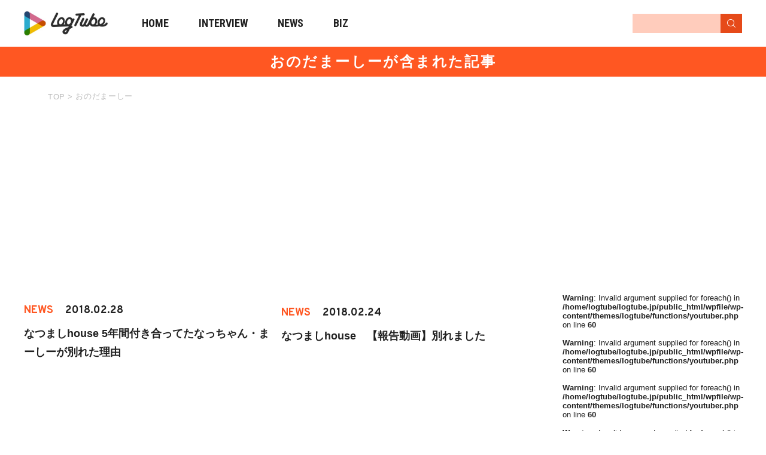

--- FILE ---
content_type: text/html; charset=UTF-8
request_url: https://logtube.jp/tag/%E3%81%8A%E3%81%AE%E3%81%A0%E3%81%BE%E3%83%BC%E3%81%97%E3%83%BC/
body_size: 9188
content:

<!DOCTYPE html>
<html lang="ja"
	prefix="og: https://ogp.me/ns#"  class="no-js">
<head>
<!-- Google tag (gtag.js) -->
<script async src="https://www.googletagmanager.com/gtag/js?id=G-TWK10LRELC"></script>
<script>
  window.dataLayer = window.dataLayer || [];
  function gtag(){dataLayer.push(arguments);}
  gtag('js', new Date());

  gtag('config', 'G-TWK10LRELC');
</script>

	<script async src="https://pagead2.googlesyndication.com/pagead/js/adsbygoogle.js?client=ca-pub-2242474218345564" crossorigin="anonymous"></script>
	<meta charset="UTF-8">
	<meta name="viewport" content="width=device-width">
	<link href="https://fonts.googleapis.com/css?family=Overpass:700|Roboto+Condensed:700&display=swap" rel="stylesheet">
	<link rel="profile" href="http://gmpg.org/xfn/11">
	<link rel="pingback" href="https://logtube.jp/wpfile/xmlrpc.php">

	<meta property='og:locale' content='ja_JP'>
	<meta property='fb:app_id' content='298377677253124'>
	<meta property='og:site_name' content='LogTube｜国内最大級のyoutuber(ユーチューバー)ニュースメディア'>

			<meta property="og:title" content="
		おのだまーしー | LogTube｜国内最大級のyoutuber(ユーチューバー)ニュースメディア		">
		<meta property="og:description" content="LogTube｜国内最大級のyoutuber(ユーチューバー)ニュースメディア">
		<meta property="og:url" content="https://logtube.jp">
		<meta property="og:type" content="website">
		
		  <meta property="og:image" content="https://logtube.jp/wpfile/wp-content/themes/logtube/images/icon_square@3x.png" />
	
	<link rel="apple-touch-icon" sizes="180x180" href="https://logtube.jp/wpfile/wp-content/themes/logtube/img/favicons/apple-touch-icon.png">
	<link rel="icon" type="image/png" href="https://logtube.jp/wpfile/wp-content/themes/logtube/img/favicons/favicon-32x32.png" sizes="32x32">
	<link rel="icon" type="image/png" href="https://logtube.jp/wpfile/wp-content/themes/logtube/img/favicons/favicon-16x16.png" sizes="16x16">
	<link rel="manifest" href="https://logtube.jp/wpfile/wp-content/themes/logtube/img/favicons/manifest.json" crossorigin="use-credentials">
	<link rel="mask-icon" href="https://logtube.jp/wpfile/wp-content/themes/logtube/img/favicons/safari-pinned-tab.svg" color="#5bbad5">
	<link rel="shortcut icon" href="https://logtube.jp/wpfile/wp-content/themes/logtube/img/favicons/favicon.ico">
	<meta name="msapplication-config" content="https://logtube.jp/wpfile/wp-content/themes/logtube/img/favicons/browserconfig.xml">
	<meta name="theme-color" content="#ffffff">
	<link href="https://logtube.jp/wpfile/wp-content/themes/logtube/css/fontawesome-all.min.css" rel="stylesheet">

	
	<!--[if lt IE 9]>
	<script src="https://logtube.jp/wpfile/wp-content/themes/logtube/js/html5.js"></script>
	<![endif]-->
	<title>2026年01月22日「おのだまーしー」の累計チャンネル登録者数YouTubeランキング | LogTube | 国内最大級のyoutuber(ユーチューバー)ニュースメディア</title>

<!-- All In One SEO Pack 3.5.2[2651,2713] -->
<meta name="description"  content="2026年01月22日「おのだまーしー」YouTubeチャンネルの累計チャンネル登録者数ランキングです。期間は2023年02月-2026年01月22日で、トラッキング対象チャンネルは「おのだまーしー」に関する主要な2チャンネルとなります。" />

<script type="application/ld+json" class="aioseop-schema">{"@context":"https://schema.org","@graph":[{"@type":"Organization","@id":"https://logtube.jp/#organization","url":"https://logtube.jp/","name":"LogTube｜国内最大級のyoutuber(ユーチューバー)ニュースメディア","sameAs":[]},{"@type":"WebSite","@id":"https://logtube.jp/#website","url":"https://logtube.jp/","name":"LogTube｜国内最大級のyoutuber(ユーチューバー)ニュースメディア","publisher":{"@id":"https://logtube.jp/#organization"}},{"@type":"CollectionPage","@id":"https://logtube.jp/tag/%e3%81%8a%e3%81%ae%e3%81%a0%e3%81%be%e3%83%bc%e3%81%97%e3%83%bc/#collectionpage","url":"https://logtube.jp/tag/%e3%81%8a%e3%81%ae%e3%81%a0%e3%81%be%e3%83%bc%e3%81%97%e3%83%bc/","inLanguage":"ja","name":"おのだまーしー","isPartOf":{"@id":"https://logtube.jp/#website"},"breadcrumb":{"@id":"https://logtube.jp/tag/%e3%81%8a%e3%81%ae%e3%81%a0%e3%81%be%e3%83%bc%e3%81%97%e3%83%bc/#breadcrumblist"}},{"@type":"BreadcrumbList","@id":"https://logtube.jp/tag/%e3%81%8a%e3%81%ae%e3%81%a0%e3%81%be%e3%83%bc%e3%81%97%e3%83%bc/#breadcrumblist","itemListElement":[{"@type":"ListItem","position":1,"item":{"@type":"WebPage","@id":"https://logtube.jp/","url":"https://logtube.jp/","name":"LogTube｜国内最大級のyoutuber(ユーチューバー)ニュースメディア"}},{"@type":"ListItem","position":2,"item":{"@type":"WebPage","@id":"https://logtube.jp/tag/%e3%81%8a%e3%81%ae%e3%81%a0%e3%81%be%e3%83%bc%e3%81%97%e3%83%bc/","url":"https://logtube.jp/tag/%e3%81%8a%e3%81%ae%e3%81%a0%e3%81%be%e3%83%bc%e3%81%97%e3%83%bc/","name":"おのだまーしー"}}]}]}</script>
<link rel="canonical" href="https://logtube.jp/tag/%e3%81%8a%e3%81%ae%e3%81%a0%e3%81%be%e3%83%bc%e3%81%97%e3%83%bc/subscriber/" />
<!-- All In One SEO Pack -->
<link rel='dns-prefetch' href='//s.w.org' />
<link rel="alternate" type="application/rss+xml" title="LogTube｜国内最大級のyoutuber(ユーチューバー)ニュースメディア &raquo; フィード" href="https://logtube.jp/feed/" />
<link rel="alternate" type="application/rss+xml" title="LogTube｜国内最大級のyoutuber(ユーチューバー)ニュースメディア &raquo; コメントフィード" href="https://logtube.jp/comments/feed/" />
<link rel='stylesheet' id='wp-block-library-css'  href='https://logtube.jp/wpfile/wp-includes/css/dist/block-library/style.min.css?ver=5.4.9' type='text/css' media='all' />
<link rel='stylesheet' id='style-css'  href='https://logtube.jp/wpfile/wp-content/themes/logtube/style.css?ver=2023-10-25-07-51-58' type='text/css' media='all' />
<script type='text/javascript' src='https://ajax.googleapis.com/ajax/libs/jquery/1.11.3/jquery.min.js?ver=1.11.3'></script>
<script src="https://logtube.jp/wpfile/wp-content/themes/logtube/js/script-ad.js?cache=false&#038;ver=20231129033010" defer></script>
<script src="https://logtube.jp/wpfile/wp-content/themes/logtube/js/script-pc.js?ver=20221109061049" defer></script>
<script src="https://logtube.jp/wpfile/wp-content/themes/logtube/js/lazyload.min.js?ver=5.4.9" defer></script>
<script src="https://logtube.jp/wpfile/wp-content/themes/logtube/js/scripts.js?ver=20201019083708" defer></script>
<link rel='https://api.w.org/' href='https://logtube.jp/wp-json/' />
<meta name="robots" content="noindex" />	<script async src="https://www.googletagmanager.com/gtag/js?id=AW-834215161"></script>
<script>
  window.dataLayer = window.dataLayer || [];
  function gtag(){dataLayer.push(arguments);}
  gtag('js', new Date());

  gtag('config', 'AW-834215161');
</script>

<!-- Google Tag Manager -->
<script>(function(w,d,s,l,i){w[l]=w[l]||[];w[l].push({'gtm.start':
new Date().getTime(),event:'gtm.js'});var f=d.getElementsByTagName(s)[0],
j=d.createElement(s),dl=l!='dataLayer'?'&l='+l:'';j.async=true;j.src=
'https://www.googletagmanager.com/gtm.js?id='+i+dl;f.parentNode.insertBefore(j,f);
})(window,document,'script','dataLayer','GTM-K36622L');</script>
<!-- End Google Tag Manager -->

	
	<!--======================▼▼▼▼▼▼ 広告用 三川追加 ▼▼▼▼▼▼======================-->
			<!-- PC_記事ページ -->
		
		<!--======================▲▲▲▲▲ 広告用 三川追加 ▲▲▲▲▲======================-->

</head>

<span id="is_mobile" style="display: none">0</span>

<body class="archive tag tag-4523 post-type-archive-youtuber">

<!-- Google Tag Manager (noscript) -->
<noscript><iframe src="https://www.googletagmanager.com/ns.html?id=GTM-K36622L"
height="0" width="0" style="display:none;visibility:hidden"></iframe></noscript>
<!-- End Google Tag Manager (noscript) -->

<div id="page" class="site">

	<div class="header-wrapper">
		<header id="masthead" class="site-header" role="banner">
			<div class="inner">
				<div class="clearfix site-header-main">
					<a href="https://logtube.jp/" class="logo" title="LogTube"></a>
					<i class="menu-toggle">
						<svg xmlns="http://www.w3.org/2000/svg" width="67.636" height="18" viewBox="0 0 67.636 18">
						<g id="グループ_204" data-name="グループ 204" transform="translate(-15.364 -11)">
							<line id="線_19" data-name="線 19" x2="16.271" transform="translate(15.364 16.5)" fill="none" stroke="#ff5722" stroke-width="2"/>
							<line id="線_20" data-name="線 20" x2="16.271" transform="translate(15.364 23.5)" fill="none" stroke="#ff5722" stroke-width="2"/>
							<text id="MENU" transform="translate(43 25)" fill="#ff5722" font-size="14" font-family="Overpass-Bold, Overpass" font-weight="700"><tspan x="0" y="0">MENU</tspan></text>
						</g>
						</svg>
					</i>
					<!-- <i class="search-toggle fa fa-search" ></i> -->
				</div>
				<nav id="nav">
	<i class="cross-toggle menu-toggle">
		<svg xmlns="http://www.w3.org/2000/svg" width="65.338" height="18" viewBox="0 0 65.338 18">
		  <g id="グループ_208" data-name="グループ 208" transform="translate(-290.662 -11)">
		    <g id="グループ_205" data-name="グループ 205" transform="translate(3 2)">
		      <line id="線_19" data-name="線 19" x2="11.136" y2="11" transform="translate(288.364 12.5)" fill="none" stroke="#fff" stroke-width="2"/>
		      <line id="線_20" data-name="線 20" y1="11" x2="11.136" transform="translate(288.364 12.5)" fill="none" stroke="#fff" stroke-width="2"/>
		    </g>
		    <text id="CLOSE" transform="translate(311 25)" fill="#fff" font-size="14" font-family="Overpass-Bold, Overpass" font-weight="700"><tspan x="0" y="0">CLOSE</tspan></text>
		  </g>
		</svg>
	</i>

	<p class="searchttl sp">SEARCH:</p>

	<div class="search-header">
		<form role="search" method="get" action="https://logtube.jp/" >
			<input type="text" name="s" value="" />
			<input type="submit" id="magnifying-glass" class="searchsubmit" value="" />
		</form>
	</div>

	<p class="contentsttl sp">CONTENTS:</p>
	<ul class="list-unstyled clearfix main-menu-list">
		<li class="pc">
			<a href="https://logtube.jp" class="
							">
				HOME
				<span class="sp">トップページ</span>
			</a>
		</li>
		<li class="sp">
			<a href="https://logtube.jp" class="
							">
				TOP
				<span class="sp">トップページ</span>
			</a>
		</li>
		<li>
			<a href="https://logtube.jp/latest-post?category=interview">
			INTERVIEW
			<span class="sp">YouTuberインタビュー記事</span>
			</a>
		</li>
		<li>
			<a href="https://logtube.jp/latest-post">
			NEWS
			<span class="sp">YouTuberの最新ニュース記事</span>
			</a>
		</li>
		<li class="sp">
			<a href="https://logtube.jp/about">
			ABOUT
			<span class="sp">LogTubeってなに？</span>
			</a>
		</li>
		<li>
			<a href="https://labotube.jp" target="_blank">
			BIZ
			<span class="sp">LogTubeビジネスページ</span>
			</a>
		</li>
	</ul>

	<p class="snsttl sp">SNS:</p>
	<ul class="sns list-unstyled clearfix sp">
		<li><a href="https://twitter.com/LogTube_Info" class="fab fa-twitter" title="Twitterアカウント" onclick="if(typeof ga !== 'undefined'){ga('send','event','exlink','footer-click','twitter',{'nonInteraction':true})};"></a></li>
		<li><a href="https://line.me/R/ti/p/%40trm8689c" target='blank' title="LINE" onclick="if(typeof ga !== 'undefined'){ga('send','event','exlink','footer-click','line',{'nonInteraction':true})};"><svg xmlns="http://www.w3.org/2000/svg" width="43.302" height="41.259" viewBox="0 0 43.302 41.259">
				<path id="パス_6" data-name="パス 6" d="M616.324,279.59c0-9.689-9.713-17.57-21.651-17.57s-21.651,7.882-21.651,17.57c0,8.685,7.7,15.959,18.107,17.334.705.152,1.665.465,1.907,1.068a4.443,4.443,0,0,1,.07,1.957s-.254,1.528-.309,1.853c-.094.548-.435,2.141,1.876,1.168s12.469-7.342,17.011-12.571h0C614.821,286.96,616.324,283.467,616.324,279.59Zm-29.29,5.173a.422.422,0,0,1-.421.422h-6.068a.418.418,0,0,1-.291-.118l-.006-.005-.005-.006a.419.419,0,0,1-.118-.291h0v-9.433a.422.422,0,0,1,.422-.421h1.519a.421.421,0,0,1,.421.421v7.493h4.126a.421.421,0,0,1,.421.422Zm3.662,0a.422.422,0,0,1-.422.421h-1.519a.421.421,0,0,1-.422-.421v-9.434a.422.422,0,0,1,.422-.421h1.519a.422.422,0,0,1,.422.421Zm10.453,0a.421.421,0,0,1-.422.421h-1.519a.405.405,0,0,1-.108-.014h-.006l-.029-.009-.012,0-.021-.008-.02-.01L599,285.13l-.026-.016,0,0a.423.423,0,0,1-.107-.1l-4.329-5.846v5.6a.421.421,0,0,1-.422.421h-1.518a.421.421,0,0,1-.422-.421v-9.434a.422.422,0,0,1,.422-.421h1.555l.022,0,.018,0,.024.005.015,0,.025.008.014,0,.024.01.013.006.023.013.012.007.022.015.011.009a.2.2,0,0,1,.022.019l.008.007.025.026,0,0c.011.014.023.028.033.043l4.323,5.839v-5.6a.422.422,0,0,1,.422-.421h1.519a.422.422,0,0,1,.422.421Zm8.386-7.914a.421.421,0,0,1-.421.422h-4.126v1.595h4.126a.421.421,0,0,1,.421.422v1.519a.421.421,0,0,1-.421.422h-4.126v1.595h4.126a.421.421,0,0,1,.421.422v1.519a.422.422,0,0,1-.421.422h-6.068a.418.418,0,0,1-.291-.118l-.006-.005-.006-.006a.419.419,0,0,1-.118-.291h0v-9.432h0a.42.42,0,0,1,.117-.291l.007-.007,0,0a.421.421,0,0,1,.293-.119h6.068a.422.422,0,0,1,.421.422Z" transform="translate(-573.022 -262.02)" fill="#fff"/>
		</svg></a></li>
	</ul>

	<p class="otherttl sp">OTHER:</p>
	<ul class="submenulist sp">
		<li><a href="https://www.tuuube.jp/" target="_blank">運営会社</a></li>
		<li><a href="https://logtube.jp/contact">お問合せ</a></li>
		<li><a href="https://docs.google.com/forms/d/e/1FAIpQLSdLLQGSHJT96Fw34WsY0oNWQIy0Fb1KGO0IO4X8q75jogIxLg/viewform">広告掲載お問い合わせ</a></li>
		<li><a href="https://logtube.jp/recruit-writer">ライター/編集部スタッフ大募集</a></li>
		<li><a href="https://logtube.jp/policy">プライバシーポリシー</a></li>
		<li><a href="https://logtube.jp/terms">利用規約</a></li>
	</ul>

</nav>
<div class="overlay"></div>
				<nav class="top-search-menu" id="search">
	<div class="search-header">
		<i class="search-toggle cross-toggle">
			<svg viewBox="0 0 92 92">
			<path id="XMLID_732_" d="M70.7,64.3c1.8,1.8,1.8,4.6,0,6.4c-0.9,0.9-2,1.3-3.2,1.3c-1.2,0-2.3-0.4-3.2-1.3L46,52.4L27.7,70.7
				c-0.9,0.9-2,1.3-3.2,1.3s-2.3-0.4-3.2-1.3c-1.8-1.8-1.8-4.6,0-6.4L39.6,46L21.3,27.7c-1.8-1.8-1.8-4.6,0-6.4c1.8-1.8,4.6-1.8,6.4,0
				L46,39.6l18.3-18.3c1.8-1.8,4.6-1.8,6.4,0c1.8,1.8,1.8,4.6,0,6.4L52.4,46L70.7,64.3z"/>
			</svg>
		</i>

		<form role="search" method="get" action="https://logtube.jp/" >
			<input type="text" name="s" value="" />
			<input type="submit" id="magnifying-glass" class="searchsubmit" value="" />
		</form>
	</div>
	<div class="container">
		<h2 class="sub-title">
	<i class="icon-tags">
		<svg viewBox="0 0 92 92">
		<path id="XMLID_1184_" d="M75.2,51.6c0-1.1-0.4-2.1-1.2-2.8L36.7,12c-0.7-0.7-1.6-1.1-2.6-1.1L4.3,9C3.1,8.9,2,9.4,1.2,10.2
			C0.4,11-0.1,12.1,0,13.3l1.9,29.3c0.1,1,0.5,1.9,1.2,2.6l37.4,36.7c0.8,0.8,1.8,1.2,2.8,1.2c1,0,2-0.4,2.8-1.2L74,54.4
			C74.8,53.7,75.2,52.7,75.2,51.6z M43.3,73.4L9.9,40.5L8.3,17.3l23.8,1.5l33.4,32.8L43.3,73.4z M26,26.2c1.1,1.1,1.8,2.7,1.8,4.2
			c0,1.6-0.6,3.1-1.8,4.2c-1.1,1.1-2.7,1.8-4.3,1.8c-1.6,0-3.1-0.6-4.3-1.8c-1.1-1.1-1.8-2.7-1.8-4.2c0-1.6,0.6-3.1,1.8-4.2
			c1.1-1.1,2.7-1.8,4.3-1.8C23.3,24.4,24.9,25.1,26,26.2z M92,51.6c0,0.9-0.4,1.8-1,2.5L63.1,81.5c-0.7,0.7-1.6,1-2.5,1
			c-0.9,0-1.8-0.3-2.5-1c-1.4-1.4-1.4-3.6,0-4.9l25.4-24.9L48.6,17.4c-1.4-1.4-1.4-3.6,0-4.9c1.4-1.4,3.6-1.4,5,0L91,49.1
			C91.6,49.8,92,50.7,92,51.6z"/>
		</svg>
	</i>
	人気のキーワード
</h2>
<div class="tag-list">
	</div>
	</div>
</nav>
			</div>
		</header>
	</div>

	
	
	<!-- 三川記入 -->
	<!-- 新着記事一覧 -->
		<!-- アクセスランキング -->
		<!-- 検索結果 -->
		<!-- 404 -->
		<!-- Logtubeについて -->
		<!-- 著者ページ -->
		<!-- それ以外 -->
	<!-- 著者ページ -->
			<p class="pagettl">おのだまーしーが含まれた記事</p>
		<div id="breadcrumb">
			<div class="container">
				<ol itemscope itemtype="http://schema.org/BreadcrumbList" class="breadcrumb clearfix">
					<li itemprop="itemListElement" itemscope itemtype="https://schema.org/ListItem">
						<a itemprop="item" href="https://logtube.jp/">
							<span itemprop="name">TOP</span>
						</a>
						<meta itemprop="position" content="1" />
					</li>
					<li itemprop="itemListElement" itemscope itemtype="https://schema.org/ListItem"><span class="arrow">></span>
						<a itemprop="item" href="https://logtube.jp/tag/おのだまーしー">
							<span itemprop="name">おのだまーしー</span>
						</a>
						<meta itemprop="position" content="2" />
					</li>
				</ol>
			</div>
		</div>
			<!-- /三川記入 -->

	
	<div id="content" class="site-content clearfix">

<div id="primary" class="content-area">
	<main id="main" class="site-main vertical" role="main">

		
			<div class="tag-list">
				<div class="content-list">
<article id="post-16118" class="post-16118 post type-post status-publish format-standard hentry category-entertainment category-variety tag-4523 tag-4350 tag-house tag-4522 tag-4175 tag-4567 tag-4174 tag-4566">

	
		<div class="list-thumbnail">
			<a href="https://logtube.jp/variety/16118/">
											<img src="https://logtube.jp/wpfile/wp-content/themes/logtube/img/noimage.png" class="lazyload" data-src="https://img.youtube.com/vi/v7dKwsMdEqY/mqdefault.jpg" alt="" />
									</a>
		</div>

	

	<div class="list-content">
		<div class="clearfix">
		<div class="category clearfix">

						<span class="category news">NEWS</span>
		
			<p>2018.02.28</p>
		</div>
					<h3><a href="https://logtube.jp/variety/16118/">なつましhouse  5年間付き合ってたなっちゃん・まーしーが別れた理由</a></h3>
			</div><!-- .entry-content -->
	</div>
</article><!-- #post-## -->
</div>
<div class="content-list">
<article id="post-15618" class="post-15618 post type-post status-publish format-standard hentry category-entertainment category-variety tag-4523 tag-4525 tag-4350 tag-house tag-4522 tag-4524">

	
		<div class="list-thumbnail">
			<a href="https://logtube.jp/variety/15618/">
											<img src="https://logtube.jp/wpfile/wp-content/themes/logtube/img/noimage.png" class="lazyload" data-src="https://img.youtube.com/vi/4CeIFgC6vzU/mqdefault.jpg" alt="" />
									</a>
		</div>

	

	<div class="list-content">
		<div class="clearfix">
		<div class="category clearfix">

						<span class="category news">NEWS</span>
		
			<p>2018.02.24</p>
		</div>
					<h3><a href="https://logtube.jp/variety/15618/">なつましhouse　【報告動画】別れました</a></h3>
			</div><!-- .entry-content -->
	</div>
</article><!-- #post-## -->
</div>
			</div>
			<!-- /.tag-list -->

			<nav class="navigation posts-navigation" role="navigation">

  
  <div class="nav-links clearfix">
            <!-- <div class="nav-previous">
					<span class="to-previous-page firstpage"><svg xmlns="http://www.w3.org/2000/svg" width="4.473" height="7.847" viewBox="0 0 4.473 7.847">
       <path id="パス_114" data-name="パス 114" d="M101.451,4.312,98.077,7.686a.549.549,0,0,1-.777-.777l2.986-2.985L97.3.938a.55.55,0,0,1,.777-.777l3.374,3.374a.549.549,0,0,1,0,.777Z" transform="translate(101.612 7.847) rotate(-180)" fill="#fff"/>
     </svg>前ページ</span>
    </div> -->
   				<!--====== /.nav-previous ======-->
        <div class="nav-next">
						     </div>
    				<!--===== /.nav-next =====-->
  </div>

 
</nav>

	</main><!-- .site-main -->

</div><!-- .content-area -->

<div class="widget-area" id="secondary">


	<div class="pc-ad-content text-center">

		<!-- Logtube_PC_ART_右カラム1_TR_90001 -->
		<script async src="https://pagead2.googlesyndication.com/pagead/js/adsbygoogle.js?client=ca-pub-2242474218345564"
			 crossorigin="anonymous"></script>
		<!-- Logtube_PC_ART_右カラム1_2B -->
		<ins class="adsbygoogle"
			 style="display:inline-block;width:300px;height:250px"
			 data-ad-client="ca-pub-2242474218345564"
			 data-ad-slot="9376487795"></ins>
		<script>
			 (adsbygoogle = window.adsbygoogle || []).push({});
		</script>

	</div>



										<br />
<b>Warning</b>:  Invalid argument supplied for foreach() in <b>/home/logtube/logtube.jp/public_html/wpfile/wp-content/themes/logtube/functions/youtuber.php</b> on line <b>60</b><br />
<br />
<b>Warning</b>:  Invalid argument supplied for foreach() in <b>/home/logtube/logtube.jp/public_html/wpfile/wp-content/themes/logtube/functions/youtuber.php</b> on line <b>60</b><br />
<br />
<b>Warning</b>:  Invalid argument supplied for foreach() in <b>/home/logtube/logtube.jp/public_html/wpfile/wp-content/themes/logtube/functions/youtuber.php</b> on line <b>60</b><br />
<br />
<b>Warning</b>:  Invalid argument supplied for foreach() in <b>/home/logtube/logtube.jp/public_html/wpfile/wp-content/themes/logtube/functions/youtuber.php</b> on line <b>60</b><br />
<br />
<b>Warning</b>:  Invalid argument supplied for foreach() in <b>/home/logtube/logtube.jp/public_html/wpfile/wp-content/themes/logtube/functions/youtuber.php</b> on line <b>60</b><br />
<br />
<b>Warning</b>:  Invalid argument supplied for foreach() in <b>/home/logtube/logtube.jp/public_html/wpfile/wp-content/themes/logtube/functions/youtuber.php</b> on line <b>60</b><br />
<br />
<b>Warning</b>:  Invalid argument supplied for foreach() in <b>/home/logtube/logtube.jp/public_html/wpfile/wp-content/themes/logtube/functions/youtuber.php</b> on line <b>60</b><br />
<br />
<b>Warning</b>:  Invalid argument supplied for foreach() in <b>/home/logtube/logtube.jp/public_html/wpfile/wp-content/themes/logtube/functions/youtuber.php</b> on line <b>60</b><br />
<br />
<b>Warning</b>:  Invalid argument supplied for foreach() in <b>/home/logtube/logtube.jp/public_html/wpfile/wp-content/themes/logtube/functions/youtuber.php</b> on line <b>60</b><br />
<br />
<b>Warning</b>:  Invalid argument supplied for foreach() in <b>/home/logtube/logtube.jp/public_html/wpfile/wp-content/themes/logtube/functions/youtuber.php</b> on line <b>60</b><br />
<br />
<b>Warning</b>:  Invalid argument supplied for foreach() in <b>/home/logtube/logtube.jp/public_html/wpfile/wp-content/themes/logtube/functions/youtuber.php</b> on line <b>60</b><br />
<br />
<b>Warning</b>:  Invalid argument supplied for foreach() in <b>/home/logtube/logtube.jp/public_html/wpfile/wp-content/themes/logtube/functions/youtuber.php</b> on line <b>60</b><br />
<br />
<b>Warning</b>:  Invalid argument supplied for foreach() in <b>/home/logtube/logtube.jp/public_html/wpfile/wp-content/themes/logtube/functions/youtuber.php</b> on line <b>60</b><br />
										

<!-- <div class="bizpage"><a href="#">BIZ PAGE</a></div> -->
<div class="recruit"><a href="https://logtube.jp/recruit-writer">RECRUIT</a></div>

</div>




<div class="widget-area" id="secondary-sticky">

	<div class="pc-ad-content text-center">

		<!-- Logtube_PC_ART_右カラム2_TR_90002 -->
		<script async src="https://pagead2.googlesyndication.com/pagead/js/adsbygoogle.js?client=ca-pub-2242474218345564"
			 crossorigin="anonymous"></script>
		<!-- Logtube_PC_ART_右カラム2_2B -->
		<ins class="adsbygoogle"
			 style="display:inline-block;width:300px;height:600px"
			 data-ad-client="ca-pub-2242474218345564"
			 data-ad-slot="4403610134"></ins>
		<script>
			 (adsbygoogle = window.adsbygoogle || []).push({});
		</script>

	</div>

</div>


</div><!--#content-->
</div><!-- /.singleinner -->



			
		<div class="recommend vertical">

	
			
<div class="recommend-post">
	<div class="title-container center">
		<h2 class="title">RECOMMEND<span>おすすめ記事</span></h2>
	</div>
			<div class="content-wrapper">
			<div class="content-list">
<article id="post-76488" class="post-76488 post type-post status-publish format-standard has-post-thumbnail hentry category-interview tag-youtuber tag-1489 tag-551">

	
		<div class="list-thumbnail">
			<a href="https://logtube.jp/interview/76488/">
											<img src="https://logtube.jp/wpfile/wp-content/themes/logtube/img/noimage.png" class="lazyload" data-src="https://logtube.jp/wpfile/wp-content/uploads/2020/06/木下ゆうか-8-1-1024x681.jpg" alt="" />
									</a>
		</div>

	

	<div class="list-content">
		<div class="clearfix">
		<div class="category clearfix">

										<span class="category interview">INTERVIEW</span>
						
			<p>2020.06.19</p>
		</div>
					<h3><a href="https://logtube.jp/interview/76488/">木下ゆうかがグローバルに活躍する理由をインタビュー「世界中に食べる幸せを伝えたい」新事務所加入についても</a></h3>
			</div><!-- .entry-content -->
	</div>
</article><!-- #post-## -->
</div>
<div class="content-list">
<article id="post-66225" class="post-66225 post type-post status-publish format-standard has-post-thumbnail hentry category-interview tag-tiktok tag-6831 tag-1489 tag-1279">

	
	<div class="list-thumbnail portrait">
		<a href="https://logtube.jp/interview/66225/">
			
						<div class="portraitimage" style="background: url(https://logtube.jp/wpfile/wp-content/uploads/2020/03/o24c48bb6ba0102e4e73d31e688158e78_56547629_200324_0005-1024x681.jpg);">
							<div class="imagetrimming" style="background: url(https://logtube.jp/wpfile/wp-content/uploads/2020/03/o24c48bb6ba0102e4e73d31e688158e78_56547629_200324_0005-1024x681.jpg);">
							</div>
						</div>
						<img src="https://logtube.jp/wpfile/wp-content/themes/logtube/img/noimage.png" class="lazyload" data-src="https://logtube.jp/wpfile/wp-content/uploads/2020/03/o24c48bb6ba0102e4e73d31e688158e78_56547629_200324_0005-1024x681.jpg" alt="" />

							</a>
	</div>

	

	<div class="list-content">
		<div class="clearfix">
		<div class="category clearfix">

										<span class="category interview">INTERVIEW</span>
						
			<p>2020.04.24</p>
		</div>
					<h3><a href="https://logtube.jp/interview/66225/">「ワクワクの連鎖を作りたい」あさぎーにょが世界のファンに愛される理由【インタビュー】</a></h3>
			</div><!-- .entry-content -->
	</div>
</article><!-- #post-## -->
</div>
<div class="content-list">
<article id="post-34556" class="post-34556 post type-post status-publish format-standard has-post-thumbnail hentry category-interview">

	
		<div class="list-thumbnail">
			<a href="https://logtube.jp/interview/34556/">
											<img src="https://logtube.jp/wpfile/wp-content/themes/logtube/img/noimage.png" class="lazyload" data-src="https://logtube.jp/wpfile/wp-content/uploads/2018/11/6面ステーション-28-1024x684.jpg" alt="" />
									</a>
		</div>

	

	<div class="list-content">
		<div class="clearfix">
		<div class="category clearfix">

										<span class="category interview">INTERVIEW</span>
						
			<p>2018.11.28</p>
		</div>
					<h3><a href="https://logtube.jp/interview/34556/">【インタビュー】人気YouTuberにとっての炎上とは?6面ステーションに聞いてみた【しもD遅刻】</a></h3>
			</div><!-- .entry-content -->
	</div>
</article><!-- #post-## -->
</div>
<div class="content-list">
<article id="post-34821" class="post-34821 post type-post status-publish format-standard has-post-thumbnail hentry category-entertainment tag-4363 tag-5456 tag-227">

	
		<div class="list-thumbnail">
			<a href="https://logtube.jp/entertainment/34821/">
											<img src="https://logtube.jp/wpfile/wp-content/themes/logtube/img/noimage.png" class="lazyload" data-src="https://logtube.jp/wpfile/wp-content/uploads/2018/11/ai.png" alt="" />
									</a>
		</div>

	

	<div class="list-content">
		<div class="clearfix">
		<div class="category clearfix">

						<span class="category news">NEWS</span>
		
			<p>2018.11.23</p>
		</div>
					<h3><a href="https://logtube.jp/entertainment/34821/">キズナアイがチーズおかきとコラボ!クリアファイル入手方法を紹介</a></h3>
			</div><!-- .entry-content -->
	</div>
</article><!-- #post-## -->
</div>
<div class="content-list">
<article id="post-34738" class="post-34738 post type-post status-publish format-standard has-post-thumbnail hentry category-beauty tag-5832 tag-5831 tag-5833">

	
		<div class="list-thumbnail">
			<a href="https://logtube.jp/beauty/34738/">
											<img src="https://logtube.jp/wpfile/wp-content/themes/logtube/img/noimage.png" class="lazyload" data-src="https://logtube.jp/wpfile/wp-content/uploads/2018/11/hqdefaultOE4UI3D2.jpg" alt="" />
									</a>
		</div>

	

	<div class="list-content">
		<div class="clearfix">
		<div class="category clearfix">

						<span class="category news">NEWS</span>
		
			<p>2018.11.22</p>
		</div>
					<h3><a href="https://logtube.jp/beauty/34738/">こばしり 40万人突破記念に感謝動画を公開</a></h3>
			</div><!-- .entry-content -->
	</div>
</article><!-- #post-## -->
</div>
<div class="content-list">
<article id="post-34450" class="post-34450 post type-post status-publish format-standard has-post-thumbnail hentry category-entertainment category-variety tag-5807 tag-5339 tag-5340">

	
		<div class="list-thumbnail">
			<a href="https://logtube.jp/variety/34450/">
											<img src="https://logtube.jp/wpfile/wp-content/themes/logtube/img/noimage.png" class="lazyload" data-src="https://logtube.jp/wpfile/wp-content/uploads/2018/11/stpr2018AW.png" alt="" />
									</a>
		</div>

	

	<div class="list-content">
		<div class="clearfix">
		<div class="category clearfix">

						<span class="category news">NEWS</span>
		
			<p>2018.11.20</p>
		</div>
					<h3><a href="https://logtube.jp/variety/34450/">すとぷりファンショップ 東京・大阪にオープン!</a></h3>
			</div><!-- .entry-content -->
	</div>
</article><!-- #post-## -->
</div>
<div class="content-list">
<article id="post-34360" class="post-34360 post type-post status-publish format-standard has-post-thumbnail hentry category-entertainment category-etc category-variety tag-cbf tag-uuum tag-2205 tag-465 tag-channel tag-2036 tag-3809 tag-540">

	
		<div class="list-thumbnail">
			<a href="https://logtube.jp/etc/34360/">
											<img src="https://logtube.jp/wpfile/wp-content/themes/logtube/img/noimage.png" class="lazyload" data-src="https://logtube.jp/wpfile/wp-content/uploads/2018/11/Screen-Shot-2018-11-19-at-16.42.25.png" alt="" />
									</a>
		</div>

	

	<div class="list-content">
		<div class="clearfix">
		<div class="category clearfix">

						<span class="category news">NEWS</span>
		
			<p>2018.11.19</p>
		</div>
					<h3><a href="https://logtube.jp/etc/34360/">UUUM 新春クリエイターズイベントの情報解禁</a></h3>
			</div><!-- .entry-content -->
	</div>
</article><!-- #post-## -->
</div>
<div class="content-list">
<article id="post-30932" class="post-30932 post type-post status-publish format-standard has-post-thumbnail hentry category-interview category-entertainment category-variety category-life-style category-special category-beauty tag-ctuber tag-5552 tag-589 tag-youtuber tag-5554 tag-5553 tag-5556">

	
		<div class="list-thumbnail">
			<a href="https://logtube.jp/variety/30932/">
											<img src="https://logtube.jp/wpfile/wp-content/themes/logtube/img/noimage.png" class="lazyload" data-src="https://logtube.jp/wpfile/wp-content/uploads/2018/09/kt.png" alt="" />
									</a>
		</div>

	

	<div class="list-content">
		<div class="clearfix">
		<div class="category clearfix">

										<span class="category interview">INTERVIEW</span>
								<span class="category entertainment">エンタメ</span>
								<span class="category variety">バラエティ</span>
								<span class="category life-style">ライフスタイル</span>
								<span class="category special">特集</span>
								<span class="category beauty">美容</span>
						
			<p>2018.09.10</p>
		</div>
					<h3><a href="https://logtube.jp/variety/30932/">エゴサ、ベテラン、声がロボット&#8230;Ctuberハローキティの自虐が強烈すぎる!?</a></h3>
			</div><!-- .entry-content -->
	</div>
</article><!-- #post-## -->
</div>
		</div>
	</div>


		</div>
		









<footer class="site-footer" role="contentinfo">

	<a href="#page" id="pagetop">
		<div class="inner">
			<svg width="9.427" height="5.374" viewBox="0 0 9.427 5.374">
			  <path d="M102.319,5.18,98.265,9.234a.66.66,0,0,1-.934-.934l3.587-3.587L97.332,1.127a.66.66,0,0,1,.934-.934l4.054,4.054a.66.66,0,0,1,0,.933Z" transform="translate(0 102.512) rotate(-90)" fill="#fff"/>
			</svg>
			Go to Top
	</div>
	</a>

	<div class="inner clearfix">

	<div class="weare">
		<p class="o_ttl">WE ARE :</p>
		<h1 class="site-info">LogTube|国内最大のYouTuberニュースメディア</h1>
		<p>
		<a href="https://logtube.jp/" class="logo" title="LogTube"></a>
		</p>
	</div>

	<div class="social">
		<p class="o_ttl">SOCIAL :</p>
		<ul class="sns list-unstyled clearfix">
			<li><a href="https://twitter.com/LogTube_Info" class="fab fa-twitter" title="Twitterアカウント" onclick="if(typeof ga !== 'undefined'){ga('send','event','exlink','footer-click','twitter',{'nonInteraction':true})};"></a></li>
			<li><a href="https://line.me/R/ti/p/%40trm8689c" target='blank' class="" title="LINE" onclick="if(typeof ga !== 'undefined'){ga('send','event','exlink','footer-click','line',{'nonInteraction':true})};"><svg xmlns="http://www.w3.org/2000/svg" width="43.302" height="41.259" viewBox="0 0 43.302 41.259">
			  <path id="パス_6" data-name="パス 6" d="M616.324,279.59c0-9.689-9.713-17.57-21.651-17.57s-21.651,7.882-21.651,17.57c0,8.685,7.7,15.959,18.107,17.334.705.152,1.665.465,1.907,1.068a4.443,4.443,0,0,1,.07,1.957s-.254,1.528-.309,1.853c-.094.548-.435,2.141,1.876,1.168s12.469-7.342,17.011-12.571h0C614.821,286.96,616.324,283.467,616.324,279.59Zm-29.29,5.173a.422.422,0,0,1-.421.422h-6.068a.418.418,0,0,1-.291-.118l-.006-.005-.005-.006a.419.419,0,0,1-.118-.291h0v-9.433a.422.422,0,0,1,.422-.421h1.519a.421.421,0,0,1,.421.421v7.493h4.126a.421.421,0,0,1,.421.422Zm3.662,0a.422.422,0,0,1-.422.421h-1.519a.421.421,0,0,1-.422-.421v-9.434a.422.422,0,0,1,.422-.421h1.519a.422.422,0,0,1,.422.421Zm10.453,0a.421.421,0,0,1-.422.421h-1.519a.405.405,0,0,1-.108-.014h-.006l-.029-.009-.012,0-.021-.008-.02-.01L599,285.13l-.026-.016,0,0a.423.423,0,0,1-.107-.1l-4.329-5.846v5.6a.421.421,0,0,1-.422.421h-1.518a.421.421,0,0,1-.422-.421v-9.434a.422.422,0,0,1,.422-.421h1.555l.022,0,.018,0,.024.005.015,0,.025.008.014,0,.024.01.013.006.023.013.012.007.022.015.011.009a.2.2,0,0,1,.022.019l.008.007.025.026,0,0c.011.014.023.028.033.043l4.323,5.839v-5.6a.422.422,0,0,1,.422-.421h1.519a.422.422,0,0,1,.422.421Zm8.386-7.914a.421.421,0,0,1-.421.422h-4.126v1.595h4.126a.421.421,0,0,1,.421.422v1.519a.421.421,0,0,1-.421.422h-4.126v1.595h4.126a.421.421,0,0,1,.421.422v1.519a.422.422,0,0,1-.421.422h-6.068a.418.418,0,0,1-.291-.118l-.006-.005-.006-.006a.419.419,0,0,1-.118-.291h0v-9.432h0a.42.42,0,0,1,.117-.291l.007-.007,0,0a.421.421,0,0,1,.293-.119h6.068a.422.422,0,0,1,.421.422Z" transform="translate(-573.022 -262.02)" fill="#fff"/>
			</svg>
		</a></li>
		</ul>
	</div>

	<div class="aboutmedia">
		<p class="o_ttl">ABOUT MEDIA :</p>
		<ul class="links list-unstyled">
			<li><a href="https://logtube.jp/about">LogTubeについて</a></li>
			<li><a href="https://logtube.jp/manager">運営会社</a></li>
		</ul>
	</div>

	<div class="contact">
		<p class="o_ttl">CONTACT :</p>
		<ul class="links list-unstyled">
			<li><a href="https://logtube.jp/contact">お問合せ</a></li>
			<li><a href="https://docs.google.com/forms/d/e/1FAIpQLSdLLQGSHJT96Fw34WsY0oNWQIy0Fb1KGO0IO4X8q75jogIxLg/viewform">広告掲載お問い合わせ</a></li>
			<li><a href="https://logtube.jp/recruit-writer">ライター/編集部スタッフ大募集</a></li>
		</ul>
	</div>

	<div class="other">
		<p class="o_ttl">OTHER :</p>
		<ul class="links list-unstyled">
			<li><a href="https://logtube.jp/policy">プライバシーポリシー</a></li>
			<li><a href="https://logtube.jp/terms">利用規約</a></li>
		</ul>
	</div>

		<p class="copy">&copy; 2022 LogTube/TUUUBE,Inc.All Rights Rerved.</p>

	</div>
</footer>

</div><!--#page-->

<script src="https://logtube.jp/wpfile/wp-includes/js/wp-embed.min.js?ver=5.4.9" defer></script>


<!-- タブ切り替え 三川記入  -->
<!-- /タブ切り替え 三川記入  -->

<script>
$(document).ready(function() {
$("img + p:contains('出典')").addClass("shutten");
});
</script>

</body>
</html>



--- FILE ---
content_type: text/html; charset=utf-8
request_url: https://www.google.com/recaptcha/api2/aframe
body_size: 183
content:
<!DOCTYPE HTML><html><head><meta http-equiv="content-type" content="text/html; charset=UTF-8"></head><body><script nonce="zD33w6I_h2LTDDtYc95XOg">/** Anti-fraud and anti-abuse applications only. See google.com/recaptcha */ try{var clients={'sodar':'https://pagead2.googlesyndication.com/pagead/sodar?'};window.addEventListener("message",function(a){try{if(a.source===window.parent){var b=JSON.parse(a.data);var c=clients[b['id']];if(c){var d=document.createElement('img');d.src=c+b['params']+'&rc='+(localStorage.getItem("rc::a")?sessionStorage.getItem("rc::b"):"");window.document.body.appendChild(d);sessionStorage.setItem("rc::e",parseInt(sessionStorage.getItem("rc::e")||0)+1);localStorage.setItem("rc::h",'1769116352797');}}}catch(b){}});window.parent.postMessage("_grecaptcha_ready", "*");}catch(b){}</script></body></html>

--- FILE ---
content_type: application/javascript; charset=utf-8
request_url: https://logtube.jp/wpfile/wp-content/themes/logtube/js/script-pc.js?ver=20221109061049
body_size: 193
content:
$(function () {
  $("#pagetop").click(function () {
    var speed = 400;
    var href = $(this).attr("href");
    var target = $(href == "#" || href == "" ? "html" : href);
    var position = target.offset().top;
    $("body,html").animate({ scrollTop: position }, speed, "swing");
    return false;
  });
});

